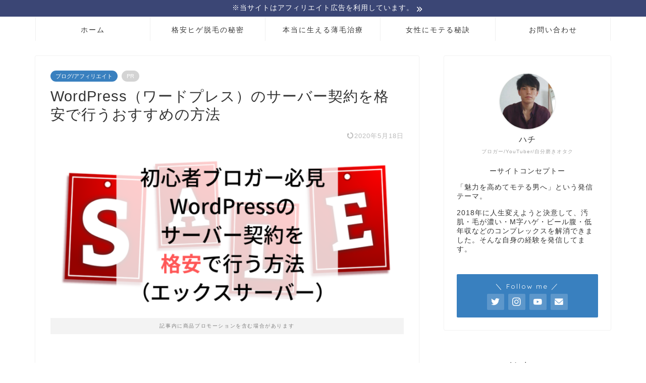

--- FILE ---
content_type: text/html; charset=UTF-8
request_url: https://mjekshinri.com/serverkakuyasu/
body_size: 18292
content:
<!DOCTYPE html><html lang="ja"><head prefix="og: http://ogp.me/ns# fb: http://ogp.me/ns/fb# article: http://ogp.me/ns/article#"><meta charset="utf-8"><meta http-equiv="X-UA-Compatible" content="IE=edge"><meta name="viewport" content="width=device-width, initial-scale=1"><meta property="og:type" content="blog"><meta property="og:title" content="WordPress（ワードプレス）のサーバー契約を格安で行うおすすめの方法｜男磨き塾"><meta property="og:url" content="https://mjekshinri.com/serverkakuyasu/"><meta property="og:description" content="WordPress（ワードプレス）のサーバー契約費用を格安に抑える方法をご紹介します。学生、専業主婦など、金銭的余裕があまりない方も多いと思うので、是非参考にしてみて下さい。また、参考知識として、WordPressの有料テーマを無料で手に入れる方法もご紹介しています。"><meta property="og:image" content="https://mjekshinri.com/wp-content/uploads/2019/08/初心者ブロガー必見！-WordPressのサーバー契約を-格安で行う方法.png"><meta property="og:site_name" content="男磨き塾"><meta property="fb:admins" content=""><meta name="twitter:card" content="summary"><meta name="twitter:site" content="@eito2778"><meta name="description" itemprop="description" content="WordPress（ワードプレス）のサーバー契約費用を格安に抑える方法をご紹介します。学生、専業主婦など、金銭的余裕があまりない方も多いと思うので、是非参考にしてみて下さい。また、参考知識として、WordPressの有料テーマを無料で手に入れる方法もご紹介しています。" ><link rel="canonical" href="https://mjekshinri.com/serverkakuyasu/"><link media="all" href="https://mjekshinri.com/wp-content/cache/autoptimize/css/autoptimize_8e850a4e1d93853e4b22d924d97c088e.css" rel="stylesheet"><title>WordPress（ワードプレス）のサーバー契約を格安で行うおすすめの方法｜男磨き塾</title><meta name='robots' content='max-image-preview:large' /><link rel='dns-prefetch' href='//ajax.googleapis.com' /><link rel='dns-prefetch' href='//cdnjs.cloudflare.com' /><link rel="alternate" type="application/rss+xml" title="男磨き塾 &raquo; フィード" href="https://mjekshinri.com/feed/" /><link rel="alternate" type="application/rss+xml" title="男磨き塾 &raquo; コメントフィード" href="https://mjekshinri.com/comments/feed/" /><link rel="alternate" title="oEmbed (JSON)" type="application/json+oembed" href="https://mjekshinri.com/wp-json/oembed/1.0/embed?url=https%3A%2F%2Fmjekshinri.com%2Fserverkakuyasu%2F" /><link rel="alternate" title="oEmbed (XML)" type="text/xml+oembed" href="https://mjekshinri.com/wp-json/oembed/1.0/embed?url=https%3A%2F%2Fmjekshinri.com%2Fserverkakuyasu%2F&#038;format=xml" /><link rel='stylesheet' id='swiper-style-css' href='https://cdnjs.cloudflare.com/ajax/libs/Swiper/4.0.7/css/swiper.min.css?ver=6.9' type='text/css' media='all' /><link rel="https://api.w.org/" href="https://mjekshinri.com/wp-json/" /><link rel="alternate" title="JSON" type="application/json" href="https://mjekshinri.com/wp-json/wp/v2/posts/2228" /><link rel='shortlink' href='https://mjekshinri.com/?p=2228' /> <noscript><style>.lazyload[data-src]{display:none !important;}</style></noscript><link rel="icon" href="https://mjekshinri.com/wp-content/uploads/2020/04/cropped-IMG_20200220_215504-32x32.jpg" sizes="32x32" /><link rel="icon" href="https://mjekshinri.com/wp-content/uploads/2020/04/cropped-IMG_20200220_215504-192x192.jpg" sizes="192x192" /><link rel="apple-touch-icon" href="https://mjekshinri.com/wp-content/uploads/2020/04/cropped-IMG_20200220_215504-180x180.jpg" /><meta name="msapplication-TileImage" content="https://mjekshinri.com/wp-content/uploads/2020/04/cropped-IMG_20200220_215504-270x270.jpg" />  <script>(function(w,d,s,l,i){w[l]=w[l]||[];w[l].push({'gtm.start':
new Date().getTime(),event:'gtm.js'});var f=d.getElementsByTagName(s)[0],
j=d.createElement(s),dl=l!='dataLayer'?'&l='+l:'';j.async=true;j.src=
'https://www.googletagmanager.com/gtm.js?id='+i+dl;f.parentNode.insertBefore(j,f);
})(window,document,'script','dataLayer','GTM-5PGQ6T2');</script>    <script>!function(f,b,e,v,n,t,s)
{if(f.fbq)return;n=f.fbq=function(){n.callMethod?
n.callMethod.apply(n,arguments):n.queue.push(arguments)};
if(!f._fbq)f._fbq=n;n.push=n;n.loaded=!0;n.version='2.0';
n.queue=[];t=b.createElement(e);t.async=!0;
t.src=v;s=b.getElementsByTagName(e)[0];
s.parentNode.insertBefore(t,s)}(window, document,'script',
'https://connect.facebook.net/en_US/fbevents.js');
fbq('init', '1321508145321614');
fbq('track', 'PageView');</script> <noscript><img height="1" width="1" style="display:none"
src="https://www.facebook.com/tr?id=1321508145321614&ev=PageView&noscript=1"
/></noscript>  <script async src="//pagead2.googlesyndication.com/pagead/js/adsbygoogle.js"></script> <script>(adsbygoogle = window.adsbygoogle || []).push({
    google_ad_client: "ca-pub-5442751529556934",
    enable_page_level_ads: true
  });</script> <meta name="google-site-verification" content="uTiTzqJV0OrYrcK-rckaTtu8hHGRli6n5vrPDuDNC1g" /><meta name="p:domain_verify" content="c8972643508141f4f02c25fb98054605"/><meta name="facebook-domain-verification" content="8wxxkrsj7t9u9x2ekw4f6jis6d37xg" />  <script>(function(g,d,o){
  g._ltq=g._ltq||[];g._lt=g._lt||function(){g._ltq.push(arguments)};
  var h=location.protocol==='https:'?'https://d.line-scdn.net':'http://d.line-cdn.net';
  var s=d.createElement('script');s.async=1;
  s.src=o||h+'/n/line_tag/public/release/v1/lt.js';
  var t=d.getElementsByTagName('script')[0];t.parentNode.insertBefore(s,t);
    })(window, document);
_lt('init', {
  customerType: 'account',
  tagId: 'b35358bc-e884-4d7f-b0d4-fad2a7012abf'
});
_lt('send', 'pv', ['b35358bc-e884-4d7f-b0d4-fad2a7012abf']);</script> <noscript> <img height="1" width="1" style="display:none"
 src="https://tr.line.me/tag.gif?c_t=lap&t_id=b35358bc-e884-4d7f-b0d4-fad2a7012abf&e=pv&noscript=1" /> </noscript></head><body data-rsssl=1 class="wp-singular post-template-default single single-post postid-2228 single-format-standard wp-theme-jin wp-child-theme-jin-child" id="nofont-style"><div id="wrapper"><div id="scroll-content" class="animate-off"><div class="cps-info-bar animate-off"> <a href="https://mjekshinri.com/"><span>※当サイトはアフィリエイト広告を利用しています。</span></a></div><div id="header-box" class="tn_off header-box animate-off"><div id="header" class="header-type2 header animate-off"><div id="site-info" class="ef"> <span class="tn-logo-size"><a href='https://mjekshinri.com/' title='男磨き塾' rel='home'><img src="[data-uri]" alt='男磨き塾（魅力を高めてモテる男へ）' data-src="https://mjekshinri.com/wp-content/uploads/2020/05/Man-Life-Blog-1.png" decoding="async" class="lazyload" data-eio-rwidth="1200" data-eio-rheight="250"><noscript><img src='https://mjekshinri.com/wp-content/uploads/2020/05/Man-Life-Blog-1.png' alt='男磨き塾（魅力を高めてモテる男へ）' data-eio="l"></noscript></a></span></div><div id="headmenu"> <span class="headsns tn_sns_on"> <span class="twitter"><a href="https://twitter.com/eito2778"><i class="jic-type jin-ifont-twitter" aria-hidden="true"></i></a></span> <span class="instagram"> <a href="https://www.instagram.com/hachi_man_life/"><i class="jic-type jin-ifont-instagram" aria-hidden="true"></i></a> </span> <span class="youtube"> <a href="https://aboutme.style/hachi.contents"><i class="jic-type jin-ifont-youtube" aria-hidden="true"></i></a> </span> <span class="jin-contact"> <a href="https://mjekshinri.com/otoiawase/"><i class="jic-type jin-ifont-mail" aria-hidden="true"></i></a> </span> </span> <span class="headsearch tn_search_on"><form class="search-box" role="search" method="get" id="searchform" action="https://mjekshinri.com/"> <input type="search" placeholder="" class="text search-text" value="" name="s" id="s"> <input type="submit" id="searchsubmit" value="&#xe931;"></form> </span></div></div></div><div id="nav-container" class="header-style3-animate animate-off"><div id="drawernav2" class="ef"><nav class="fixed-content"><ul class="menu-box"><li class="menu-item menu-item-type-custom menu-item-object-custom menu-item-home menu-item-8"><a href="https://mjekshinri.com">ホーム</a></li><li class="menu-item menu-item-type-custom menu-item-object-custom menu-item-4164"><a href="https://hachi.mjekshinri.com/p/qqnKY4H5Slmf">格安ヒゲ脱毛の秘密</a></li><li class="menu-item menu-item-type-custom menu-item-object-custom menu-item-6013"><a href="https://hachi.mjekshinri.com/p/cOKh27k46zuF">本当に生える薄毛治療</a></li><li class="menu-item menu-item-type-custom menu-item-object-custom menu-item-11395"><a href="https://hachi.mjekshinri.com/p/dE5VD0ce31uD">女性にモテる秘訣</a></li><li class="menu-item menu-item-type-custom menu-item-object-custom menu-item-13"><a href="https://mjekshinri.com/otoiawase/">お問い合わせ</a></li></ul></nav></div></div><div class="clearfix"></div><div id="contents"><main id="main-contents" class="main-contents article_style1 animate-off" itemprop="mainContentOfPage"><section class="cps-post-box hentry"><article class="cps-post"><header class="cps-post-header"> <span class="cps-post-cat category-blog-hukugyo" itemprop="keywords"><a href="https://mjekshinri.com/category/hukugyo/blog-hukugyo/" style="background-color:!important;">ブログ/アフィリエイト</a></span> <span class="cps-post-cat a--labeling-small-act d--labeling-act-solid"><span>PR</span></span><h1 class="cps-post-title entry-title" itemprop="headline">WordPress（ワードプレス）のサーバー契約を格安で行うおすすめの方法</h1><div class="cps-post-meta vcard"> <span class="writer fn" itemprop="author" itemscope itemtype="https://schema.org/Person"><span itemprop="name">eito</span></span> <span class="cps-post-date-box"> <span class="cps-post-date"><time class="entry-date date published updated" datetime="2020-05-18T20:54:18+09:00"><i class="jic jin-ifont-reload" aria-hidden="true"></i>&nbsp;2020年5月18日</time></span> </span></div></header><div class="cps-post-thumb jin-thumb-original" itemscope itemtype="https://schema.org/ImageObject"> <img src="[data-uri]" class="attachment-large_size size-large_size wp-post-image lazyload" alt="初心者ブロガー必見！ WordPressのサーバー契約を 格安で行う方法" width ="960" height ="470" decoding="async" fetchpriority="high"   data-src="https://mjekshinri.com/wp-content/uploads/2019/08/初心者ブロガー必見！-WordPressのサーバー契約を-格安で行う方法.png" data-srcset="https://mjekshinri.com/wp-content/uploads/2019/08/初心者ブロガー必見！-WordPressのサーバー契約を-格安で行う方法.png 960w, https://mjekshinri.com/wp-content/uploads/2019/08/初心者ブロガー必見！-WordPressのサーバー契約を-格安で行う方法-300x147.png 300w, https://mjekshinri.com/wp-content/uploads/2019/08/初心者ブロガー必見！-WordPressのサーバー契約を-格安で行う方法-768x376.png 768w, https://mjekshinri.com/wp-content/uploads/2019/08/初心者ブロガー必見！-WordPressのサーバー契約を-格安で行う方法.png 856w" data-sizes="auto" data-eio-rwidth="960" data-eio-rheight="470" /><noscript><img src="https://mjekshinri.com/wp-content/uploads/2019/08/初心者ブロガー必見！-WordPressのサーバー契約を-格安で行う方法.png" class="attachment-large_size size-large_size wp-post-image" alt="初心者ブロガー必見！ WordPressのサーバー契約を 格安で行う方法" width ="960" height ="470" decoding="async" fetchpriority="high" srcset="https://mjekshinri.com/wp-content/uploads/2019/08/初心者ブロガー必見！-WordPressのサーバー契約を-格安で行う方法.png 960w, https://mjekshinri.com/wp-content/uploads/2019/08/初心者ブロガー必見！-WordPressのサーバー契約を-格安で行う方法-300x147.png 300w, https://mjekshinri.com/wp-content/uploads/2019/08/初心者ブロガー必見！-WordPressのサーバー契約を-格安で行う方法-768x376.png 768w, https://mjekshinri.com/wp-content/uploads/2019/08/初心者ブロガー必見！-WordPressのサーバー契約を-格安で行う方法.png 856w" sizes="(max-width: 960px) 100vw, 960px" data-eio="l" /></noscript></div><div class="c--labeling-act d--labeling-act-solid"><span class="a--labeling-act">記事内に商品プロモーションを含む場合があります</span></div><div class="cps-post-main-box"><div class="cps-post-main    h2-style01 h3-style06 h4-style01 entry-content l-size l-size-sp" itemprop="articleBody"><div class="clearfix"></div><p style="text-align: center;">カタカタカタ・・・</p><div class="balloon-box balloon-right balloon-green balloon-bg-green clearfix"><div class="balloon-icon "><img decoding="async" src="[data-uri]" alt="ブログ初心者" width="80" height="80" data-src="https://mjekshinri.com/wp-content/uploads/2019/08/illustrain01-shinsyakaijin03.png" class="lazyload" data-eio-rwidth="600" data-eio-rheight="600"><noscript><img decoding="async" src="https://mjekshinri.com/wp-content/uploads/2019/08/illustrain01-shinsyakaijin03.png" alt="ブログ初心者" width="80" height="80" data-eio="l"></noscript></div><div class="icon-name">ブログ初心者</div><div class="balloon-serif"><div class="balloon-content">う～ん&#8230;やっぱ稼ぐならWordPressやるしかないのかなー&#8230;</div></div></div><p>&nbsp;</p><p style="text-align: center;">10分後・・・</p><p>&nbsp;</p><div class="balloon-box balloon-right balloon-green balloon-bg-green clearfix"><div class="balloon-icon "><img decoding="async" src="[data-uri]" alt="ブログ初心者" width="80" height="80" data-src="https://mjekshinri.com/wp-content/uploads/2019/08/illustrain01-shinsyakaijin03.png" class="lazyload" data-eio-rwidth="600" data-eio-rheight="600"><noscript><img decoding="async" src="https://mjekshinri.com/wp-content/uploads/2019/08/illustrain01-shinsyakaijin03.png" alt="ブログ初心者" width="80" height="80" data-eio="l"></noscript></div><div class="icon-name">ブログ初心者</div><div class="balloon-serif"><div class="balloon-content">よし！WordPressやってみるか～！</div></div></div><p>&nbsp;</p><p style="text-align: center;">更に10分後・・・</p><p>&nbsp;</p><div class="balloon-box balloon-right balloon-green balloon-bg-green clearfix"><div class="balloon-icon "><img decoding="async" src="[data-uri]" alt="ブログ初心者" width="80" height="80" data-src="https://mjekshinri.com/wp-content/uploads/2019/08/illustrain01-shinsyakaijin03.png" class="lazyload" data-eio-rwidth="600" data-eio-rheight="600"><noscript><img decoding="async" src="https://mjekshinri.com/wp-content/uploads/2019/08/illustrain01-shinsyakaijin03.png" alt="ブログ初心者" width="80" height="80" data-eio="l"></noscript></div><div class="icon-name">ブログ初心者</div><div class="balloon-serif"><div class="balloon-content">げっ、サーバーって地味に金かかるなー&#8230;</div></div></div><p>&nbsp;</p><p>最近はどんどんと情報発信する人が増え、それに比例してWordPres（ワードプレス）人口も増えています！</p><p>が、やはりまだまだ敷居は高いですよね。</p><blockquote class="twitter-tweet"><p dir="ltr" lang="ja">私もブログを始めるとき、はてなブログとワードプレスでかなり迷った&#x1f64d;</p><p>結局はてなブログで始めたけど、</p><p>やり直せるなら、ワードプレスで始める</p><p>特にTwitterとかで他の人のブログを覗きに行ってる人は、ワードプレスに移行したくなると思う</p><p>デザイン性の高いブログってだけでやる気に繋がるよね&#x1f923;</p><p>— ほのきち@あなたのブログを応援する3才娘のお母さん (@honokichi0909) <a href="https://twitter.com/honokichi0909/status/1111962866666471425?ref_src=twsrc%5Etfw">March 30, 2019</a></p></blockquote><p><script async src="https://platform.twitter.com/widgets.js" charset="utf-8"></script></p><blockquote class="twitter-tweet"><p dir="ltr" lang="ja">たしかにワードプレス立ち上げる時点で100人中90人くらいが脱落してると思う。笑</p><p>難しそうやなーって感じることほどチャンスが転がってる。難しそうなことってみんなやらへんからな。</p><p>だからちょっとハードル高いことやるだけでそこらへんのライバルはぶっちぎって自分が成長できる。 <a href="https://t.co/jOOVdUnToU">https://t.co/jOOVdUnToU</a></p><p>— はっしー (@hassy01210) <a href="https://twitter.com/hassy01210/status/1140995034277302272?ref_src=twsrc%5Etfw">June 18, 2019</a></p></blockquote><p><script async src="https://platform.twitter.com/widgets.js" charset="utf-8"></script></p><p>&nbsp;</p><p>WordPress（ワードプレス）に抵抗を感じる理由は主に２つだと思います。</p><ol><li>専門知識が必要</li><li>お金がかかる</li></ol><p>&nbsp;</p><p>そこで当記事では、この「お金がかかる」て脱落する人を減らすために、<span class="marker"><strong>サーバー代金を格安で契約する方法</strong></span>をご紹介します。</p><p>&nbsp;</p><p>ブロガーには学生や専業主婦の方も多いので、<strong>金銭的余裕がなくてWordPress（ワードプレス）へ踏み切れない</strong>方も結構いますからね。</p><p>是非とも参考にしてください～！</p><p>&nbsp;</p><p>ちなみに、今回のやり方ではA8.netを利用するので、まだ未登録の場合は無料なので登録しておいてください</p><p>→<a href="https://px.a8.net/svt/ejp?a8mat=35LLMR+CWZL0A+0K+ZSD6A" target="_blank" rel="nofollow noopener noreferrer">A8.net公式ページ</a></p><p>&nbsp;</p><p style="text-align: center;">＼登録審査なしで無料登録／<span class="color-button02-big"><a href="https://px.a8.net/svt/ejp?a8mat=35LLMR+CWZL0A+0K+ZSD6A">&gt;&gt;A8.net無料登録</a></span></p><div id="toc_container" class="toc_white no_bullets"><p class="toc_title">タップできる【目次】</p><ul class="toc_list"><li><a href="#WordPress">WordPressにおすすめのサーバー</a></li><li><a href="#i">サーバー代金を格安にする方法</a></li><li><a href="#A8net">A8.netでセルフバック</a></li></ul></div><h2><span id="WordPress">WordPressにおすすめのサーバー</span></h2> <a href="https://mjekshinri.com/wp-content/uploads/2019/08/サーバー.jpg"><img decoding="async" class="aligncenter wp-image-2250 size-full lazyload" src="[data-uri]" alt="サーバー" width="719" height="444" data-src="https://mjekshinri.com/wp-content/uploads/2019/08/-e1578569942142.jpg" data-eio-rwidth="719" data-eio-rheight="444" /><noscript><img decoding="async" class="aligncenter wp-image-2250 size-full" src="https://mjekshinri.com/wp-content/uploads/2019/08/-e1578569942142.jpg" alt="サーバー" width="719" height="444" data-eio="l" /></noscript></a><p>サーバーはwebページを表示するのに必要なデータの保管場所。</p><p>なので、WordPress（ワードプレス）を運営するには必ずサーバー契約をする必要があります</p><p>&nbsp;</p><div class="balloon-box balloon-left balloon-green balloon-bg-green clearfix"><div class="balloon-icon "><img decoding="async" src="[data-uri]" alt="ブログ初心者" width="80" height="80" data-src="https://mjekshinri.com/wp-content/uploads/2019/08/boy_question.png" class="lazyload" data-eio-rwidth="509" data-eio-rheight="586"><noscript><img decoding="async" src="https://mjekshinri.com/wp-content/uploads/2019/08/boy_question.png" alt="ブログ初心者" width="80" height="80" data-eio="l"></noscript></div><div class="icon-name">ブログ初心者</div><div class="balloon-serif"><div class="balloon-content">どのサーバーにすればいいんだろ？？</div></div></div><p>&nbsp;</p><p>多くのサーバー会社があるので悩むと思いますが、エックスサーバーが一番おすすめです</p><p>→<a href="https://px.a8.net/svt/ejp?a8mat=25RFYW+3258GQ+CO4+609HU" target="_blank" rel="nofollow noopener noreferrer">エックスサーバー公式ページ</a>（×10プランがおすすめ）</p><p>&nbsp;</p><p>エックスサーバーをおすすめする理由を挙げていくと・・</p><ol><li>コスパが一番いい</li><li>アクセスが集中しても大丈夫（月間100万PVほど）</li><li>問い合わせへの返事が迅速</li><li>ユーザーが多いのでググれば情報が沢山</li><li>有名ブロガーはほぼエックスサーバー推し</li></ol><p>&nbsp;</p><div class="balloon-box balloon-left balloon-gray balloon-bg-none clearfix"><div class="balloon-icon "><img decoding="async" src="[data-uri]" alt="ハチ" width="80" height="80" data-src="https://mjekshinri.com/wp-content/uploads/2021/08/channels4_profile-e1627777239267.jpg" class="lazyload" data-eio-rwidth="500" data-eio-rheight="500"><noscript><img decoding="async" src="https://mjekshinri.com/wp-content/uploads/2021/08/channels4_profile-e1627777239267.jpg" alt="ハチ" width="80" height="80" data-eio="l"></noscript></div><div class="icon-name">ハチ</div><div class="balloon-serif"><div class="balloon-content">エックスサーバーを選んでおけば間違いありません！</div></div></div><p>&nbsp;</p><p>そして今回は、このエックスサーバーにかかる費用を格安に抑える方法をご紹介します。</p><h2><span id="i">サーバー代金を格安にする方法</span></h2><p><a href="https://mjekshinri.com/wp-content/uploads/2019/08/格安.png"><img decoding="async" class="aligncenter wp-image-2251 size-full lazyload" src="[data-uri]" alt="格安、セール" width="760" height="374" data-src="https://mjekshinri.com/wp-content/uploads/2019/08/-e1578570005574.png" data-eio-rwidth="760" data-eio-rheight="374" /><noscript><img decoding="async" class="aligncenter wp-image-2251 size-full" src="https://mjekshinri.com/wp-content/uploads/2019/08/-e1578570005574.png" alt="格安、セール" width="760" height="374" data-eio="l" /></noscript></a>まず方法についてですが、エックスサーバーをセルフバックします。</p><div class="concept-box5"><p>※「セルフバックってなに？」って場合はこちらを参考にしてください</p><p>→<a href="https://mjekshinri.com/selfbackasp/" target="_blank" rel="noopener noreferrer">セルフバックにおすすめのASPランキング【資金確保・小遣い稼ぎ】</a></p></div><p>&nbsp;</p><p>そして、エックスサーバーをセルフバックできるASPが現状ではA8.netのみ。</p><p>記事冒頭で紹介しましたが、改めて登録しておきましょう</p><p>→<a href="https://px.a8.net/svt/ejp?a8mat=35LLMR+CWZL0A+0K+ZSD6A" target="_blank" rel="nofollow noopener noreferrer">A8.net公式ページ</a><img decoding="async" src="[data-uri]" alt="" width="1" height="1" border="0" data-src="https://www19.a8.net/0.gif?a8mat=35LLMR+CWZL0A+0K+ZSD6A" class="lazyload" data-eio-rwidth="1" data-eio-rheight="1" /><noscript><img decoding="async" src="https://www19.a8.net/0.gif?a8mat=35LLMR+CWZL0A+0K+ZSD6A" alt="" width="1" height="1" border="0" data-eio="l" /></noscript></p><p>&nbsp;</p><p>ちなみに、<span class="marker"><strong>セルフバックをすると2,858円安くなります</strong></span>（2019/8/16現在）</p> <a href="https://mjekshinri.com/wp-content/uploads/2019/08/エックスサーバーのセルフバック.png"><img decoding="async" class="aligncenter size-full wp-image-2238 lazyload" src="[data-uri]" alt="エックスサーバーのセルフバック" width="608" height="224" data-src="https://mjekshinri.com/wp-content/uploads/2019/08/エックスサーバーのセルフバック.png" data-eio-rwidth="608" data-eio-rheight="224" /><noscript><img decoding="async" class="aligncenter size-full wp-image-2238" src="https://mjekshinri.com/wp-content/uploads/2019/08/エックスサーバーのセルフバック.png" alt="エックスサーバーのセルフバック" width="608" height="224" data-eio="l" /></noscript></a><p>&nbsp;</p><p>この2,858円でどれくらいエックスサーバーの費用を抑えられるかというと、<span class="marker"><strong>初期費用をほぼペイすることが出来ます！</strong></span></p> <a href="https://mjekshinri.com/wp-content/uploads/2019/08/エックスサーバーの費用.png"><img decoding="async" class="aligncenter size-full wp-image-2239 lazyload" src="[data-uri]" alt="エックスサーバーの費用" width="979" height="433"   data-src="https://mjekshinri.com/wp-content/uploads/2019/08/エックスサーバーの費用.png" data-srcset="https://mjekshinri.com/wp-content/uploads/2019/08/エックスサーバーの費用.png 979w, https://mjekshinri.com/wp-content/uploads/2019/08/エックスサーバーの費用-300x133.png 300w, https://mjekshinri.com/wp-content/uploads/2019/08/エックスサーバーの費用-768x340.png 768w, https://mjekshinri.com/wp-content/uploads/2019/08/エックスサーバーの費用.png 856w" data-sizes="auto" data-eio-rwidth="979" data-eio-rheight="433" /><noscript><img decoding="async" class="aligncenter size-full wp-image-2239" src="https://mjekshinri.com/wp-content/uploads/2019/08/エックスサーバーの費用.png" alt="エックスサーバーの費用" width="979" height="433" srcset="https://mjekshinri.com/wp-content/uploads/2019/08/エックスサーバーの費用.png 979w, https://mjekshinri.com/wp-content/uploads/2019/08/エックスサーバーの費用-300x133.png 300w, https://mjekshinri.com/wp-content/uploads/2019/08/エックスサーバーの費用-768x340.png 768w, https://mjekshinri.com/wp-content/uploads/2019/08/エックスサーバーの費用.png 856w" sizes="(max-width: 979px) 100vw, 979px" data-eio="l" /></noscript></a><p>&nbsp;</p><p>エックスサーバーは「サーバー契約で独自ドメインプレゼント」というキャンペーンをやっている時があるので、もしその時期にかみ合えばドメイン購入費も無料。</p><p>有料テーマを購入しなければ、<span class="marker"><strong>実質「900~1,200円」でWordpress（ワードプレス）の運営ができます！</strong></span></p><p>&nbsp;</p><p>ちなみに、この費用は「はてなブログpro」とほぼ変わりません。</p> <a href="https://mjekshinri.com/wp-content/uploads/2019/08/はてなブログpro.png"><img decoding="async" class="aligncenter size-full wp-image-2240 lazyload" src="[data-uri]" alt="はてなブログpro" width="1056" height="472"   data-src="https://mjekshinri.com/wp-content/uploads/2019/08/はてなブログpro.png" data-srcset="https://mjekshinri.com/wp-content/uploads/2019/08/はてなブログpro.png 1056w, https://mjekshinri.com/wp-content/uploads/2019/08/はてなブログpro-300x134.png 300w, https://mjekshinri.com/wp-content/uploads/2019/08/はてなブログpro-768x343.png 768w, https://mjekshinri.com/wp-content/uploads/2019/08/はてなブログpro-1024x458.png 1024w, https://mjekshinri.com/wp-content/uploads/2019/08/はてなブログpro.png 856w" data-sizes="auto" data-eio-rwidth="1056" data-eio-rheight="472" /><noscript><img decoding="async" class="aligncenter size-full wp-image-2240" src="https://mjekshinri.com/wp-content/uploads/2019/08/はてなブログpro.png" alt="はてなブログpro" width="1056" height="472" srcset="https://mjekshinri.com/wp-content/uploads/2019/08/はてなブログpro.png 1056w, https://mjekshinri.com/wp-content/uploads/2019/08/はてなブログpro-300x134.png 300w, https://mjekshinri.com/wp-content/uploads/2019/08/はてなブログpro-768x343.png 768w, https://mjekshinri.com/wp-content/uploads/2019/08/はてなブログpro-1024x458.png 1024w, https://mjekshinri.com/wp-content/uploads/2019/08/はてなブログpro.png 856w" sizes="(max-width: 1056px) 100vw, 1056px" data-eio="l" /></noscript></a><h2><span id="A8net">A8.netでセルフバック</span></h2><p>では、実際にここからはセルフバックの流れを解説します！</p><p>まずはA8netに登録をします、</p><p>&#x27a1;<a href="https://px.a8.net/svt/ejp?a8mat=35LLMR+CWZL0A+0K+ZSD6A" target="_blank" rel="nofollow noopener noreferrer">A8.net公式ページ</a></p><p>&nbsp;</p><p>登録をしたらA8.netのトップページ右上にある「セルフバック」をクリックします。</p> <a href="https://mjekshinri.com/wp-content/uploads/2019/08/A8netセルフバック.png"><img decoding="async" class="aligncenter size-full wp-image-2241 lazyload" src="[data-uri]" alt="A8netセルフバック" width="991" height="217"   data-src="https://mjekshinri.com/wp-content/uploads/2019/08/A8netセルフバック.png" data-srcset="https://mjekshinri.com/wp-content/uploads/2019/08/A8netセルフバック.png 991w, https://mjekshinri.com/wp-content/uploads/2019/08/A8netセルフバック-300x66.png 300w, https://mjekshinri.com/wp-content/uploads/2019/08/A8netセルフバック-768x168.png 768w, https://mjekshinri.com/wp-content/uploads/2019/08/A8netセルフバック.png 856w" data-sizes="auto" data-eio-rwidth="991" data-eio-rheight="217" /><noscript><img decoding="async" class="aligncenter size-full wp-image-2241" src="https://mjekshinri.com/wp-content/uploads/2019/08/A8netセルフバック.png" alt="A8netセルフバック" width="991" height="217" srcset="https://mjekshinri.com/wp-content/uploads/2019/08/A8netセルフバック.png 991w, https://mjekshinri.com/wp-content/uploads/2019/08/A8netセルフバック-300x66.png 300w, https://mjekshinri.com/wp-content/uploads/2019/08/A8netセルフバック-768x168.png 768w, https://mjekshinri.com/wp-content/uploads/2019/08/A8netセルフバック.png 856w" sizes="(max-width: 991px) 100vw, 991px" data-eio="l" /></noscript></a><p>&nbsp;</p><p>そうすると検索窓がでてくるので、ここに「エックスサーバー」と打ち込んで案件検索を行い、セルフバックを行っていきます！</p> <a href="https://mjekshinri.com/wp-content/uploads/2019/08/A8netセルフバック２.png"><img decoding="async" class="aligncenter size-full wp-image-2242 lazyload" src="[data-uri]" alt="A8netセルフバック２" width="1022" height="276"   data-src="https://mjekshinri.com/wp-content/uploads/2019/08/A8netセルフバック２.png" data-srcset="https://mjekshinri.com/wp-content/uploads/2019/08/A8netセルフバック２.png 1022w, https://mjekshinri.com/wp-content/uploads/2019/08/A8netセルフバック２-300x81.png 300w, https://mjekshinri.com/wp-content/uploads/2019/08/A8netセルフバック２-768x207.png 768w, https://mjekshinri.com/wp-content/uploads/2019/08/A8netセルフバック２.png 856w" data-sizes="auto" data-eio-rwidth="1022" data-eio-rheight="276" /><noscript><img decoding="async" class="aligncenter size-full wp-image-2242" src="https://mjekshinri.com/wp-content/uploads/2019/08/A8netセルフバック２.png" alt="A8netセルフバック２" width="1022" height="276" srcset="https://mjekshinri.com/wp-content/uploads/2019/08/A8netセルフバック２.png 1022w, https://mjekshinri.com/wp-content/uploads/2019/08/A8netセルフバック２-300x81.png 300w, https://mjekshinri.com/wp-content/uploads/2019/08/A8netセルフバック２-768x207.png 768w, https://mjekshinri.com/wp-content/uploads/2019/08/A8netセルフバック２.png 856w" sizes="(max-width: 1022px) 100vw, 1022px" data-eio="l" /></noscript></a><p>&nbsp;</p> <a href="https://mjekshinri.com/wp-content/uploads/2019/08/A8netセルフバック3.png"><img decoding="async" class="aligncenter size-full wp-image-2243 lazyload" src="[data-uri]" alt="A8netセルフバック3" width="807" height="492" data-src="https://mjekshinri.com/wp-content/uploads/2019/08/A8netセルフバック3.png" data-eio-rwidth="807" data-eio-rheight="492" /><noscript><img decoding="async" class="aligncenter size-full wp-image-2243" src="https://mjekshinri.com/wp-content/uploads/2019/08/A8netセルフバック3.png" alt="A8netセルフバック3" width="807" height="492" data-eio="l" /></noscript></a><p>&nbsp;</p> <a href="https://mjekshinri.com/wp-content/uploads/2019/08/A8netセルフバック4.png"><img decoding="async" class="aligncenter size-full wp-image-2244 lazyload" src="[data-uri]" alt="A8netセルフバック4" width="624" height="572" data-src="https://mjekshinri.com/wp-content/uploads/2019/08/A8netセルフバック4.png" data-eio-rwidth="624" data-eio-rheight="572" /><noscript><img decoding="async" class="aligncenter size-full wp-image-2244" src="https://mjekshinri.com/wp-content/uploads/2019/08/A8netセルフバック4.png" alt="A8netセルフバック4" width="624" height="572" data-eio="l" /></noscript></a><p>&nbsp;</p><p>「セルフバックを行う」をクリックすると、エックスサーバーの公式ページに飛ぶので、そこでサーバー契約に進んでいきます！</p><p>エックスサーバーの「セルフバック成果条件」には「試用期間の支払い」とあるので、使用期間に申し込みをクリックしましょう。</p><p>&nbsp;</p> <a href="https://mjekshinri.com/wp-content/uploads/2019/08/エックスサーバー注意点.png"><img decoding="async" class="aligncenter size-full wp-image-2245 lazyload" src="[data-uri]" alt="エックスサーバー注意点" width="623" height="461" data-src="https://mjekshinri.com/wp-content/uploads/2019/08/エックスサーバー注意点.png" data-eio-rwidth="623" data-eio-rheight="461" /><noscript><img decoding="async" class="aligncenter size-full wp-image-2245" src="https://mjekshinri.com/wp-content/uploads/2019/08/エックスサーバー注意点.png" alt="エックスサーバー注意点" width="623" height="461" data-eio="l" /></noscript></a><p>&nbsp;</p> <a href="https://mjekshinri.com/wp-content/uploads/2019/08/エックスサーバー試用期間.png"><img decoding="async" class="aligncenter size-full wp-image-2246 lazyload" src="[data-uri]" alt="エックスサーバー試用期間" width="1014" height="361"   data-src="https://mjekshinri.com/wp-content/uploads/2019/08/エックスサーバー試用期間.png" data-srcset="https://mjekshinri.com/wp-content/uploads/2019/08/エックスサーバー試用期間.png 1014w, https://mjekshinri.com/wp-content/uploads/2019/08/エックスサーバー試用期間-300x107.png 300w, https://mjekshinri.com/wp-content/uploads/2019/08/エックスサーバー試用期間-768x273.png 768w, https://mjekshinri.com/wp-content/uploads/2019/08/エックスサーバー試用期間.png 856w" data-sizes="auto" data-eio-rwidth="1014" data-eio-rheight="361" /><noscript><img decoding="async" class="aligncenter size-full wp-image-2246" src="https://mjekshinri.com/wp-content/uploads/2019/08/エックスサーバー試用期間.png" alt="エックスサーバー試用期間" width="1014" height="361" srcset="https://mjekshinri.com/wp-content/uploads/2019/08/エックスサーバー試用期間.png 1014w, https://mjekshinri.com/wp-content/uploads/2019/08/エックスサーバー試用期間-300x107.png 300w, https://mjekshinri.com/wp-content/uploads/2019/08/エックスサーバー試用期間-768x273.png 768w, https://mjekshinri.com/wp-content/uploads/2019/08/エックスサーバー試用期間.png 856w" sizes="(max-width: 1014px) 100vw, 1014px" data-eio="l" /></noscript></a><p>&nbsp;</p><p>ここからはエックスサーバーの手順に従って、登録作業＆支払いを進めていきます。</p><p>&nbsp;</p><div class="balloon-box balloon-left balloon-green balloon-bg-green clearfix"><div class="balloon-icon "><img decoding="async" src="[data-uri]" alt="ブログ中級者" width="80" height="80" data-src="https://mjekshinri.com/wp-content/uploads/2019/07/gakusei-2.png" class="lazyload" data-eio-rwidth="761" data-eio-rheight="762"><noscript><img decoding="async" src="https://mjekshinri.com/wp-content/uploads/2019/07/gakusei-2.png" alt="ブログ中級者" width="80" height="80" data-eio="l"></noscript></div><div class="icon-name">ブログ中級者</div><div class="balloon-serif"><div class="balloon-content">実は昔にエックスサーバーを使ったことがあるんです・・・</div></div></div><p>&nbsp;</p><p>こんなケースでなければ基本的にはセルフバックの承認はされるので大丈夫です！</p><p>もし暫く時間がたっても承認されなければ、A8.netに問合せしてみて下さい。</p><p>&nbsp;</p><p>&nbsp;</p><p>以上、「WordPress（ワードプレス）のサーバー代を格安にするおすすめの方法」でした！</p><p>&nbsp;</p><p>ちなみに、「サーバー代」と「ドメイン代」以外にお金をかけるとしたら、「テンプレート代」くらいです。</p><p><span class="marker"><strong>WordPress（ワードプレス）の有料テーマは、「デザイン」や「SEO対策」が実装されているので是非購入しましょう！</strong></span></p><p>ぶっちゃけ結構変わってきますので。おすすめは「JIN」です</p><p>&#x27a1;<a href="https://jin-theme.com/" target="_blank" rel="noopener noreferrer">JIN公式ページ</a></p><p>&nbsp;</p><p>値段は14,800円と少しお高めなので、<span class="marker"><strong>セルフバックで資金確保</strong></span>してください。</p><p>実質無料で手に入ります！</p><p>※JINのセルフバック案件はありません</p><p>&#x27a1;<a href="https://mjekshinri.com/selfbackasp/" target="_blank" rel="noopener noreferrer">セルフバックにおすすめのASPランキング【資金確保・小遣い稼ぎ】</a></p><p>&nbsp;</p><p>&nbsp;</p><p><span style="font-size: 14px; color: #fff; margin-right: 10px; background-color: #ee7917; border-radius: 2px; padding: 8px 8px 7px;">人気記事</span><a href="https://mjekshinri.com/geshu5/" rel="noopener noreferrer" target="_blank">【重要】ブログ月収５万までの戦略を解説【再現性高めの王道です】</a></p><p><span style="font-size: 14px; color: #fff; margin-right: 10px; background-color: #ee7917; border-radius: 2px; padding: 8px 8px 7px;">人気記事</span><a href="https://mjekshinri.com/keyword/" rel="noopener noreferrer" target="_blank">SEO対策はキーワードの選び方が分かれ道【月1,500PVまでの道のり】</a></p><div class="clearfix"></div><div class="adarea-box"></div><div class="related-ad-unit-area"></div><div class="share sns-design-type01"><div class="sns"><ol><li class="twitter"><a href="https://twitter.com/share?url=https%3A%2F%2Fmjekshinri.com%2Fserverkakuyasu%2F&text=WordPress%EF%BC%88%E3%83%AF%E3%83%BC%E3%83%89%E3%83%97%E3%83%AC%E3%82%B9%EF%BC%89%E3%81%AE%E3%82%B5%E3%83%BC%E3%83%90%E3%83%BC%E5%A5%91%E7%B4%84%E3%82%92%E6%A0%BC%E5%AE%89%E3%81%A7%E8%A1%8C%E3%81%86%E3%81%8A%E3%81%99%E3%81%99%E3%82%81%E3%81%AE%E6%96%B9%E6%B3%95 - 男磨き塾&via=eito2778&related=eito2778"><i class="jic jin-ifont-twitter"></i></a></li><li class="facebook"> <a href="https://www.facebook.com/sharer.php?src=bm&u=https%3A%2F%2Fmjekshinri.com%2Fserverkakuyasu%2F&t=WordPress%EF%BC%88%E3%83%AF%E3%83%BC%E3%83%89%E3%83%97%E3%83%AC%E3%82%B9%EF%BC%89%E3%81%AE%E3%82%B5%E3%83%BC%E3%83%90%E3%83%BC%E5%A5%91%E7%B4%84%E3%82%92%E6%A0%BC%E5%AE%89%E3%81%A7%E8%A1%8C%E3%81%86%E3%81%8A%E3%81%99%E3%81%99%E3%82%81%E3%81%AE%E6%96%B9%E6%B3%95 - 男磨き塾" onclick="javascript:window.open(this.href, '', 'menubar=no,toolbar=no,resizable=yes,scrollbars=yes,height=300,width=600');return false;"><i class="jic jin-ifont-facebook-t" aria-hidden="true"></i></a></li><li class="hatebu"> <a href="https://b.hatena.ne.jp/add?mode=confirm&url=https%3A%2F%2Fmjekshinri.com%2Fserverkakuyasu%2F" onclick="javascript:window.open(this.href, '', 'menubar=no,toolbar=no,resizable=yes,scrollbars=yes,height=400,width=510');return false;" ><i class="font-hatena"></i></a></li><li class="pocket"> <a href="https://getpocket.com/edit?url=https%3A%2F%2Fmjekshinri.com%2Fserverkakuyasu%2F&title=WordPress%EF%BC%88%E3%83%AF%E3%83%BC%E3%83%89%E3%83%97%E3%83%AC%E3%82%B9%EF%BC%89%E3%81%AE%E3%82%B5%E3%83%BC%E3%83%90%E3%83%BC%E5%A5%91%E7%B4%84%E3%82%92%E6%A0%BC%E5%AE%89%E3%81%A7%E8%A1%8C%E3%81%86%E3%81%8A%E3%81%99%E3%81%99%E3%82%81%E3%81%AE%E6%96%B9%E6%B3%95 - 男磨き塾"><i class="jic jin-ifont-pocket" aria-hidden="true"></i></a></li><li class="line"> <a href="https://line.me/R/msg/text/?https%3A%2F%2Fmjekshinri.com%2Fserverkakuyasu%2F"><i class="jic jin-ifont-line" aria-hidden="true"></i></a></li></ol></div></div></div></div></article></section><div id="post-bottom-widget"><div id="block-7" class="widget widget_block"><pre class="wp-block-preformatted"></pre></div></div><div class="toppost-list-box-simple"><section class="related-entry-section toppost-list-box-inner"><div class="related-entry-headline"><div class="related-entry-headline-text ef"><span class="fa-headline"><i class="jic jin-ifont-post" aria-hidden="true"></i>関連記事</span></div></div><div class="post-list-mag3col"><article class="post-list-item" itemscope itemtype="https://schema.org/BlogPosting"> <a class="post-list-link" rel="bookmark" href="https://mjekshinri.com/affifri/" itemprop='mainEntityOfPage'><div class="post-list-inner"><div class="post-list-thumb" itemprop="image" itemscope itemtype="https://schema.org/ImageObject"> <img src="[data-uri]" class="attachment-small_size size-small_size wp-post-image lazyload" alt="アフィリエイトフレンズ" width ="368" height ="207" decoding="async" data-src="https://mjekshinri.com/wp-content/uploads/2019/09/アフィリエイトフレンズの-メリットがヤバすぎる-640x360.png" data-eio-rwidth="640" data-eio-rheight="360" /><noscript><img src="https://mjekshinri.com/wp-content/uploads/2019/09/アフィリエイトフレンズの-メリットがヤバすぎる-640x360.png" class="attachment-small_size size-small_size wp-post-image" alt="アフィリエイトフレンズ" width ="368" height ="207" decoding="async" data-eio="l" /></noscript><meta itemprop="url" content="https://mjekshinri.com/wp-content/uploads/2019/09/アフィリエイトフレンズの-メリットがヤバすぎる-640x360.png"><meta itemprop="width" content="640"><meta itemprop="height" content="360"></div><div class="post-list-meta vcard"> <span class="post-list-cat category-blog-hukugyo" style="background-color:!important;" itemprop="keywords">ブログ/アフィリエイト</span><h2 class="post-list-title entry-title" itemprop="headline">アフィリエイトフレンズの評判やデメリットを分析【結論は登録必須】</h2> <span class="post-list-date date updated ef" itemprop="datePublished dateModified" datetime="2019-09-12" content="2019-09-12">2019年9月12日</span> <span class="writer fn" itemprop="author" itemscope itemtype="https://schema.org/Person"><span itemprop="name">eito</span></span><div class="post-list-publisher" itemprop="publisher" itemscope itemtype="https://schema.org/Organization"> <span itemprop="logo" itemscope itemtype="https://schema.org/ImageObject"> <span itemprop="url">https://mjekshinri.com/wp-content/uploads/2020/05/Man-Life-Blog-1.png</span> </span> <span itemprop="name">男磨き塾</span></div></div></div> </a></article><article class="post-list-item" itemscope itemtype="https://schema.org/BlogPosting"> <a class="post-list-link" rel="bookmark" href="https://mjekshinri.com/262hosoku/" itemprop='mainEntityOfPage'><div class="post-list-inner"><div class="post-list-thumb" itemprop="image" itemscope itemtype="https://schema.org/ImageObject"> <img src="[data-uri]" class="attachment-small_size size-small_size wp-post-image lazyload" alt="パレートの法則、2:6:2の法則" width ="368" height ="207" decoding="async" data-src="https://mjekshinri.com/wp-content/uploads/2019/09/pareto-640x360.jpg" data-eio-rwidth="640" data-eio-rheight="360" /><noscript><img src="https://mjekshinri.com/wp-content/uploads/2019/09/pareto-640x360.jpg" class="attachment-small_size size-small_size wp-post-image" alt="パレートの法則、2:6:2の法則" width ="368" height ="207" decoding="async" data-eio="l" /></noscript><meta itemprop="url" content="https://mjekshinri.com/wp-content/uploads/2019/09/pareto-640x360.jpg"><meta itemprop="width" content="640"><meta itemprop="height" content="360"></div><div class="post-list-meta vcard"> <span class="post-list-cat category-blog-hukugyo" style="background-color:!important;" itemprop="keywords">ブログ/アフィリエイト</span><h2 class="post-list-title entry-title" itemprop="headline">経営の神様提唱の「2:6:2の法則」を解説【完璧など存在しない】</h2> <span class="post-list-date date updated ef" itemprop="datePublished dateModified" datetime="2019-09-17" content="2019-09-17">2019年9月17日</span> <span class="writer fn" itemprop="author" itemscope itemtype="https://schema.org/Person"><span itemprop="name">eito</span></span><div class="post-list-publisher" itemprop="publisher" itemscope itemtype="https://schema.org/Organization"> <span itemprop="logo" itemscope itemtype="https://schema.org/ImageObject"> <span itemprop="url">https://mjekshinri.com/wp-content/uploads/2020/05/Man-Life-Blog-1.png</span> </span> <span itemprop="name">男磨き塾</span></div></div></div> </a></article><article class="post-list-item" itemscope itemtype="https://schema.org/BlogPosting"> <a class="post-list-link" rel="bookmark" href="https://mjekshinri.com/socialdog-yuryo/" itemprop='mainEntityOfPage'><div class="post-list-inner"><div class="post-list-thumb" itemprop="image" itemscope itemtype="https://schema.org/ImageObject"> <img src="[data-uri]" class="attachment-small_size size-small_size wp-post-image lazyload" alt="SocialDog" width ="368" height ="207" decoding="async" data-src="https://mjekshinri.com/wp-content/uploads/2020/04/socialdog5-640x360.png" data-eio-rwidth="640" data-eio-rheight="360" /><noscript><img src="https://mjekshinri.com/wp-content/uploads/2020/04/socialdog5-640x360.png" class="attachment-small_size size-small_size wp-post-image" alt="SocialDog" width ="368" height ="207" decoding="async" data-eio="l" /></noscript><meta itemprop="url" content="https://mjekshinri.com/wp-content/uploads/2020/04/socialdog5-640x360.png"><meta itemprop="width" content="640"><meta itemprop="height" content="360"></div><div class="post-list-meta vcard"> <span class="post-list-cat category-hukugyo" style="background-color:!important;" itemprop="keywords">副業</span><h2 class="post-list-title entry-title" itemprop="headline">SocialDogの有料プランを1か月間無料で利用する方法</h2> <span class="post-list-date date updated ef" itemprop="datePublished dateModified" datetime="2020-04-13" content="2020-04-13">2020年4月13日</span> <span class="writer fn" itemprop="author" itemscope itemtype="https://schema.org/Person"><span itemprop="name">eito</span></span><div class="post-list-publisher" itemprop="publisher" itemscope itemtype="https://schema.org/Organization"> <span itemprop="logo" itemscope itemtype="https://schema.org/ImageObject"> <span itemprop="url">https://mjekshinri.com/wp-content/uploads/2020/05/Man-Life-Blog-1.png</span> </span> <span itemprop="name">男磨き塾</span></div></div></div> </a></article><article class="post-list-item" itemscope itemtype="https://schema.org/BlogPosting"> <a class="post-list-link" rel="bookmark" href="https://mjekshinri.com/kiyakuado/" itemprop='mainEntityOfPage'><div class="post-list-inner"><div class="post-list-thumb" itemprop="image" itemscope itemtype="https://schema.org/ImageObject"> <img src="[data-uri]" class="attachment-small_size size-small_size wp-post-image lazyload" alt="google" width ="368" height ="207" decoding="async" data-src="https://mjekshinri.com/wp-content/uploads/2019/06/google-485611_960_720-e1578484352968-640x360.png" data-eio-rwidth="640" data-eio-rheight="360" /><noscript><img src="https://mjekshinri.com/wp-content/uploads/2019/06/google-485611_960_720-e1578484352968-640x360.png" class="attachment-small_size size-small_size wp-post-image" alt="google" width ="368" height ="207" decoding="async" data-eio="l" /></noscript><meta itemprop="url" content="https://mjekshinri.com/wp-content/uploads/2019/06/google-485611_960_720-e1578484352968-640x360.png"><meta itemprop="width" content="640"><meta itemprop="height" content="360"></div><div class="post-list-meta vcard"> <span class="post-list-cat category-blog-hukugyo" style="background-color:!important;" itemprop="keywords">ブログ/アフィリエイト</span><h2 class="post-list-title entry-title" itemprop="headline">Googleアドセンスの規約をまとめてみた【停止理由を簡単に解説】</h2> <span class="post-list-date date updated ef" itemprop="datePublished dateModified" datetime="2019-06-30" content="2019-06-30">2019年6月30日</span> <span class="writer fn" itemprop="author" itemscope itemtype="https://schema.org/Person"><span itemprop="name">eito</span></span><div class="post-list-publisher" itemprop="publisher" itemscope itemtype="https://schema.org/Organization"> <span itemprop="logo" itemscope itemtype="https://schema.org/ImageObject"> <span itemprop="url">https://mjekshinri.com/wp-content/uploads/2020/05/Man-Life-Blog-1.png</span> </span> <span itemprop="name">男磨き塾</span></div></div></div> </a></article><article class="post-list-item" itemscope itemtype="https://schema.org/BlogPosting"> <a class="post-list-link" rel="bookmark" href="https://mjekshinri.com/tweetumekomi/" itemprop='mainEntityOfPage'><div class="post-list-inner"><div class="post-list-thumb" itemprop="image" itemscope itemtype="https://schema.org/ImageObject"> <img src="[data-uri]" class="attachment-small_size size-small_size wp-post-image lazyload" alt="消去、消す、delete" width ="368" height ="207" decoding="async" data-src="https://mjekshinri.com/wp-content/uploads/2019/09/delete-640x360.jpg" data-eio-rwidth="640" data-eio-rheight="360" /><noscript><img src="https://mjekshinri.com/wp-content/uploads/2019/09/delete-640x360.jpg" class="attachment-small_size size-small_size wp-post-image" alt="消去、消す、delete" width ="368" height ="207" decoding="async" data-eio="l" /></noscript><meta itemprop="url" content="https://mjekshinri.com/wp-content/uploads/2019/09/delete-640x360.jpg"><meta itemprop="width" content="640"><meta itemprop="height" content="360"></div><div class="post-list-meta vcard"> <span class="post-list-cat category-blog-hukugyo" style="background-color:!important;" itemprop="keywords">ブログ/アフィリエイト</span><h2 class="post-list-title entry-title" itemprop="headline">【衝撃】ブログにツイートを埋め込みするとページが重くなる【解決策紹介】</h2> <span class="post-list-date date updated ef" itemprop="datePublished dateModified" datetime="2019-09-10" content="2019-09-10">2019年9月10日</span> <span class="writer fn" itemprop="author" itemscope itemtype="https://schema.org/Person"><span itemprop="name">eito</span></span><div class="post-list-publisher" itemprop="publisher" itemscope itemtype="https://schema.org/Organization"> <span itemprop="logo" itemscope itemtype="https://schema.org/ImageObject"> <span itemprop="url">https://mjekshinri.com/wp-content/uploads/2020/05/Man-Life-Blog-1.png</span> </span> <span itemprop="name">男磨き塾</span></div></div></div> </a></article><article class="post-list-item" itemscope itemtype="https://schema.org/BlogPosting"> <a class="post-list-link" rel="bookmark" href="https://mjekshinri.com/japanet/" itemprop='mainEntityOfPage'><div class="post-list-inner"><div class="post-list-thumb" itemprop="image" itemscope itemtype="https://schema.org/ImageObject"> <img src="[data-uri]" class="attachment-small_size size-small_size wp-post-image lazyload" alt="ジャパンネット銀行" width ="368" height ="207" decoding="async" data-src="https://mjekshinri.com/wp-content/uploads/2019/08/ジャパンネット銀行-640x360.png" data-eio-rwidth="640" data-eio-rheight="360" /><noscript><img src="https://mjekshinri.com/wp-content/uploads/2019/08/ジャパンネット銀行-640x360.png" class="attachment-small_size size-small_size wp-post-image" alt="ジャパンネット銀行" width ="368" height ="207" decoding="async" data-eio="l" /></noscript><meta itemprop="url" content="https://mjekshinri.com/wp-content/uploads/2019/08/ジャパンネット銀行-640x360.png"><meta itemprop="width" content="640"><meta itemprop="height" content="360"></div><div class="post-list-meta vcard"> <span class="post-list-cat category-blog-hukugyo" style="background-color:!important;" itemprop="keywords">ブログ/アフィリエイト</span><h2 class="post-list-title entry-title" itemprop="headline">ジャパンネット銀行口座開設のアフィリエイトが出来るASPは？</h2> <span class="post-list-date date updated ef" itemprop="datePublished dateModified" datetime="2019-08-20" content="2019-08-20">2019年8月20日</span> <span class="writer fn" itemprop="author" itemscope itemtype="https://schema.org/Person"><span itemprop="name">eito</span></span><div class="post-list-publisher" itemprop="publisher" itemscope itemtype="https://schema.org/Organization"> <span itemprop="logo" itemscope itemtype="https://schema.org/ImageObject"> <span itemprop="url">https://mjekshinri.com/wp-content/uploads/2020/05/Man-Life-Blog-1.png</span> </span> <span itemprop="name">男磨き塾</span></div></div></div> </a></article></div></section></div><div class="clearfix"></div></main><div id="sidebar" class="sideber sidebar_style3 animate-off" role="complementary" itemscope itemtype="https://schema.org/WPSideBar"><div id="widget-profile-2" class="widget widget-profile"><div class="my-profile"><div class="myjob">ブロガー/YouTuber/自分磨きオタク</div><div class="myname">ハチ</div><div class="my-profile-thumb"> <a href="https://mjekshinri.com/profile/"><img src="[data-uri]" alt="" width="110" height="110" data-src="https://mjekshinri.com/wp-content/uploads/2021/08/channels4_profile-150x150.jpg" decoding="async" class="lazyload" data-eio-rwidth="150" data-eio-rheight="150" /><noscript><img src="https://mjekshinri.com/wp-content/uploads/2021/08/channels4_profile-150x150.jpg" alt="" width="110" height="110" data-eio="l" /></noscript></a></div><div class="myintro"><p style="text-align: center;">ーサイトコンセプトー</p> 「魅力を高めてモテる男へ」という発信テーマ。<br><br> 2018年に人生変えようと決意して、汚肌・毛が濃い・M字ハゲ・ビール腹・低年収などのコンプレックスを解消できました。そんな自身の経験を発信してます。<br><br></div><div class="profile-sns-menu"><div class="profile-sns-menu-title ef">＼ Follow me ／</div><ul><li class="pro-tw"><a href="https://twitter.com/eito2778" target="_blank"><i class="jic-type jin-ifont-twitter"></i></a></li><li class="pro-insta"><a href="https://www.instagram.com/hachi_man_life/" target="_blank"><i class="jic-type jin-ifont-instagram" aria-hidden="true"></i></a></li><li class="pro-youtube"><a href="https://aboutme.style/hachi.contents" target="_blank"><i class="jic-type jin-ifont-youtube" aria-hidden="true"></i></a></li><li class="pro-contact"><a href="https://mjekshinri.com/otoiawase/" target="_blank"><i class="jic-type jin-ifont-mail" aria-hidden="true"></i></a></li></ul></div></div></div><div id="search-2" class="widget widget_search"><div class="widgettitle ef">キーワード検索</div><form class="search-box" role="search" method="get" id="searchform" action="https://mjekshinri.com/"> <input type="search" placeholder="" class="text search-text" value="" name="s" id="s"> <input type="submit" id="searchsubmit" value="&#xe931;"></form></div><div id="categories-2" class="widget widget_categories"><div class="widgettitle ef">カテゴリー</div><ul><li class="cat-item cat-item-97"><a href="https://mjekshinri.com/category/motetai/">男磨き <span class="count">94</span></a><ul class='children'><li class="cat-item cat-item-111"><a href="https://mjekshinri.com/category/motetai/mens-datumo/">メンズ脱毛 <span class="count">35</span></a><ul class='children'><li class="cat-item cat-item-120"><a href="https://mjekshinri.com/category/motetai/mens-datumo/vio%e8%84%b1%e6%af%9b/">vio脱毛 <span class="count">11</span></a></li><li class="cat-item cat-item-121"><a href="https://mjekshinri.com/category/motetai/mens-datumo/%e5%85%a8%e8%ba%ab%e8%84%b1%e6%af%9b/">全身脱毛 <span class="count">4</span></a></li><li class="cat-item cat-item-113"><a href="https://mjekshinri.com/category/motetai/mens-datumo/howto-datumo/">脱毛方法 <span class="count">2</span></a></li><li class="cat-item cat-item-114"><a href="https://mjekshinri.com/category/motetai/mens-datumo/best-datumo/">脱毛サロン/脱毛クリニック <span class="count">5</span></a></li><li class="cat-item cat-item-116"><a href="https://mjekshinri.com/category/motetai/mens-datumo/%e5%ae%b6%e5%ba%ad%e7%94%a8%e8%84%b1%e6%af%9b%e5%99%a8/">家庭用脱毛器 <span class="count">1</span></a></li><li class="cat-item cat-item-98"><a href="https://mjekshinri.com/category/motetai/mens-datumo/hige-datumo/">ヒゲ脱毛 <span class="count">14</span></a></li></ul></li><li class="cat-item cat-item-118"><a href="https://mjekshinri.com/category/motetai/%e8%96%84%e6%af%9b%e3%80%81aga/">薄毛、AGA <span class="count">31</span></a></li><li class="cat-item cat-item-124"><a href="https://mjekshinri.com/category/motetai/tooth/">健康的な歯 <span class="count">1</span></a></li><li class="cat-item cat-item-125"><a href="https://mjekshinri.com/category/motetai/fashion/">ファッション <span class="count">1</span></a></li><li class="cat-item cat-item-122"><a href="https://mjekshinri.com/category/motetai/nosmoking/">禁煙 <span class="count">1</span></a></li><li class="cat-item cat-item-117"><a href="https://mjekshinri.com/category/motetai/%e3%83%8a%e3%83%b3%e3%83%91-%e6%b5%ae%e6%b0%97/">ナンパ/浮気 <span class="count">1</span></a></li><li class="cat-item cat-item-100"><a href="https://mjekshinri.com/category/motetai/renai-mind/">恋愛心理学 <span class="count">13</span></a></li><li class="cat-item cat-item-119"><a href="https://mjekshinri.com/category/motetai/skincare/">ニキビ、肌荒れ <span class="count">6</span></a></li><li class="cat-item cat-item-99"><a href="https://mjekshinri.com/category/motetai/diet/">筋トレ/ダイエット <span class="count">3</span></a></li><li class="cat-item cat-item-123"><a href="https://mjekshinri.com/category/motetai/hemorrhoids/">痔 <span class="count">1</span></a></li></ul></li><li class="cat-item cat-item-84"><a href="https://mjekshinri.com/category/tenshoku-2/">転職 <span class="count">41</span></a><ul class='children'><li class="cat-item cat-item-115"><a href="https://mjekshinri.com/category/tenshoku-2/%e8%bb%a2%e8%81%b7%e4%bd%93%e9%a8%93%e8%ab%87/">転職体験談 <span class="count">2</span></a></li><li class="cat-item cat-item-108"><a href="https://mjekshinri.com/category/tenshoku-2/%e5%b9%b4%e5%8f%8e%e3%82%92%e4%b8%8a%e3%81%92%e3%81%9f%e3%81%84/">年収を上げたい <span class="count">6</span></a></li><li class="cat-item cat-item-109"><a href="https://mjekshinri.com/category/tenshoku-2/%e3%82%aa%e3%82%b9%e3%82%b9%e3%83%a1%e3%81%ae%e8%bb%a2%e8%81%b7%e3%82%a8%e3%83%bc%e3%82%b8%e3%82%a7%e3%83%b3%e3%83%88/">オススメの転職エージェント <span class="count">5</span></a></li><li class="cat-item cat-item-85"><a href="https://mjekshinri.com/category/tenshoku-2/tenshoku-kutikomi/">転職エージェントの口コミ <span class="count">5</span></a></li><li class="cat-item cat-item-87"><a href="https://mjekshinri.com/category/tenshoku-2/howtouse/">転職サイト/エージェントの使い方 <span class="count">8</span></a></li><li class="cat-item cat-item-88"><a href="https://mjekshinri.com/category/tenshoku-2/mind/">転職に役立つ心理学 <span class="count">6</span></a></li><li class="cat-item cat-item-89"><a href="https://mjekshinri.com/category/tenshoku-2/keiyaku/">契約社員 <span class="count">5</span></a></li><li class="cat-item cat-item-90"><a href="https://mjekshinri.com/category/tenshoku-2/taishoku/">退職が難しい <span class="count">6</span></a></li><li class="cat-item cat-item-91"><a href="https://mjekshinri.com/category/tenshoku-2/black/">ブラック企業 <span class="count">7</span></a></li></ul></li><li class="cat-item cat-item-92"><a href="https://mjekshinri.com/category/hukugyo/">副業 <span class="count">95</span></a><ul class='children'><li class="cat-item cat-item-93"><a href="https://mjekshinri.com/category/hukugyo/blog-hukugyo/">ブログ/アフィリエイト <span class="count">84</span></a></li><li class="cat-item cat-item-94"><a href="https://mjekshinri.com/category/hukugyo/youtube/">YouTube <span class="count">3</span></a></li><li class="cat-item cat-item-95"><a href="https://mjekshinri.com/category/hukugyo/pointsite/">ポイントサイト <span class="count">1</span></a></li><li class="cat-item cat-item-96"><a href="https://mjekshinri.com/category/hukugyo/twitter/">Twitter <span class="count">9</span></a></li></ul></li><li class="cat-item cat-item-127"><a href="https://mjekshinri.com/category/ai%ef%bc%88%e4%ba%ba%e5%b7%a5%e7%9f%a5%e8%83%bd%ef%bc%89/">AI（人工知能） <span class="count">1</span></a></li><li class="cat-item cat-item-126"><a href="https://mjekshinri.com/category/english/">英会話スキル <span class="count">6</span></a></li><li class="cat-item cat-item-81"><a href="https://mjekshinri.com/category/business/">仕事の成果UP <span class="count">37</span></a><ul class='children'><li class="cat-item cat-item-83"><a href="https://mjekshinri.com/category/business/business-mind/">マインド/心理学 <span class="count">26</span></a></li><li class="cat-item cat-item-107"><a href="https://mjekshinri.com/category/business/%e3%83%93%e3%82%b8%e3%83%8d%e3%82%b9%e3%82%b9%e3%82%ad%e3%83%ab/">ビジネススキル <span class="count">3</span></a></li><li class="cat-item cat-item-106"><a href="https://mjekshinri.com/category/business/%e5%81%a5%e5%ba%b7%e7%9a%84%e3%81%aa%e5%bf%83%e8%ba%ab/">健康的な心身 <span class="count">4</span></a></li><li class="cat-item cat-item-82"><a href="https://mjekshinri.com/category/business/pc-operation/">パソコンの操作 <span class="count">4</span></a></li></ul></li></ul></div><div id="recent-posts-2" class="widget widget_recent_entries"><div class="widgettitle ef">最近の人気記事</div><ul><li> <a href="https://mjekshinri.com/sleep-skin-review-2025/">【2025年研究】ニキビが長引く人は、「枕」を見ろ</a></li><li> <a href="https://mjekshinri.com/mens-aesthetic-3choices/">おじさん化を阻止！投資すべきメンズ美容医療3選</a></li><li> <a href="https://mjekshinri.com/aga-treatment-summary/">AGAクリニック、フィナステリド・ミノキシジル・LED…AGA治療のリアル体験談</a></li><li> <a href="https://mjekshinri.com/aga-treatment-5mistakes/">【危険】知らないと後悔！AGA治療の5つの落とし穴</a></li><li> <a href="https://mjekshinri.com/loner-men-dating-tips/">【モテ】“ぼっち”なのに彼女ができる男達の3つの共通点</a></li></ul></div></div></div><div class="clearfix"></div><div id="breadcrumb" class="footer_type1"><ul itemscope itemtype="https://schema.org/BreadcrumbList"><div class="page-top-footer"><a class="totop"><i class="jic jin-ifont-arrowtop"></i></a></div><li itemprop="itemListElement" itemscope itemtype="https://schema.org/ListItem"> <a href="https://mjekshinri.com/" itemid="https://mjekshinri.com/" itemscope itemtype="https://schema.org/Thing" itemprop="item"> <i class="jic jin-ifont-home space-i" aria-hidden="true"></i><span itemprop="name">HOME</span> </a><meta itemprop="position" content="1"></li><li itemprop="itemListElement" itemscope itemtype="https://schema.org/ListItem"><i class="jic jin-ifont-arrow space" aria-hidden="true"></i><a href="https://mjekshinri.com/category/hukugyo/" itemid="https://mjekshinri.com/category/hukugyo/" itemscope itemtype="https://schema.org/Thing" itemprop="item"><span itemprop="name">副業</span></a><meta itemprop="position" content="2"></li><li itemprop="itemListElement" itemscope itemtype="https://schema.org/ListItem"><i class="jic jin-ifont-arrow space" aria-hidden="true"></i><a href="https://mjekshinri.com/category/hukugyo/blog-hukugyo/" itemid="https://mjekshinri.com/category/hukugyo/blog-hukugyo/" itemscope itemtype="https://schema.org/Thing" itemprop="item"><span itemprop="name">ブログ/アフィリエイト</span></a><meta itemprop="position" content="3"></li><li itemprop="itemListElement" itemscope itemtype="https://schema.org/ListItem"> <i class="jic jin-ifont-arrow space" aria-hidden="true"></i> <a href="#" itemid="" itemscope itemtype="https://schema.org/Thing" itemprop="item"> <span itemprop="name">WordPress（ワードプレス）のサーバー契約を格安で行うおすすめの方法</span> </a><meta itemprop="position" content="4"></li></ul></div><footer role="contentinfo" itemscope itemtype="https://schema.org/WPFooter"><div class="clearfix"></div><div id="footer-box"><div class="footer-inner"> <span id="privacy"><a href="https://mjekshinri.com/privacy">プライバシーポリシー</a></span> <span id="law"><a href="https://mjekshinri.com/law">免責事項</a></span> <span id="copyright" itemprop="copyrightHolder"><i class="jic jin-ifont-copyright" aria-hidden="true"></i>2019–2026&nbsp;&nbsp;男磨き塾</span></div></div><div class="clearfix"></div></footer></div></div> <script type="speculationrules">{"prefetch":[{"source":"document","where":{"and":[{"href_matches":"/*"},{"not":{"href_matches":["/wp-*.php","/wp-admin/*","/wp-content/uploads/*","/wp-content/*","/wp-content/plugins/*","/wp-content/themes/jin-child/*","/wp-content/themes/jin/*","/*\\?(.+)"]}},{"not":{"selector_matches":"a[rel~=\"nofollow\"]"}},{"not":{"selector_matches":".no-prefetch, .no-prefetch a"}}]},"eagerness":"conservative"}]}</script> <script type="text/javascript" id="eio-lazy-load-js-before">var eio_lazy_vars = {"exactdn_domain":"","skip_autoscale":0,"bg_min_dpr":1.100000000000000088817841970012523233890533447265625,"threshold":0,"use_dpr":1};
//# sourceURL=eio-lazy-load-js-before</script> <script type="text/javascript" src="https://mjekshinri.com/wp-includes/js/dist/hooks.min.js?ver=dd5603f07f9220ed27f1" id="wp-hooks-js"></script> <script type="text/javascript" src="https://mjekshinri.com/wp-includes/js/dist/i18n.min.js?ver=c26c3dc7bed366793375" id="wp-i18n-js"></script> <script type="text/javascript" id="wp-i18n-js-after">wp.i18n.setLocaleData( { 'text direction\u0004ltr': [ 'ltr' ] } );
//# sourceURL=wp-i18n-js-after</script> <script type="text/javascript" id="contact-form-7-js-translations">( function( domain, translations ) {
	var localeData = translations.locale_data[ domain ] || translations.locale_data.messages;
	localeData[""].domain = domain;
	wp.i18n.setLocaleData( localeData, domain );
} )( "contact-form-7", {"translation-revision-date":"2025-11-30 08:12:23+0000","generator":"GlotPress\/4.0.3","domain":"messages","locale_data":{"messages":{"":{"domain":"messages","plural-forms":"nplurals=1; plural=0;","lang":"ja_JP"},"This contact form is placed in the wrong place.":["\u3053\u306e\u30b3\u30f3\u30bf\u30af\u30c8\u30d5\u30a9\u30fc\u30e0\u306f\u9593\u9055\u3063\u305f\u4f4d\u7f6e\u306b\u7f6e\u304b\u308c\u3066\u3044\u307e\u3059\u3002"],"Error:":["\u30a8\u30e9\u30fc:"]}},"comment":{"reference":"includes\/js\/index.js"}} );
//# sourceURL=contact-form-7-js-translations</script> <script type="text/javascript" id="contact-form-7-js-before">var wpcf7 = {
    "api": {
        "root": "https:\/\/mjekshinri.com\/wp-json\/",
        "namespace": "contact-form-7\/v1"
    }
};
//# sourceURL=contact-form-7-js-before</script> <script type="text/javascript" src="https://ajax.googleapis.com/ajax/libs/jquery/1.12.4/jquery.min.js?ver=6.9" id="jquery-js"></script> <script type="text/javascript" id="toc-front-js-extra">var tocplus = {"smooth_scroll":"1"};
//# sourceURL=toc-front-js-extra</script> <script type="text/javascript" src="https://cdnjs.cloudflare.com/ajax/libs/Swiper/4.0.7/js/swiper.min.js?ver=6.9" id="cps-swiper-js"></script> <script id="wp-emoji-settings" type="application/json">{"baseUrl":"https://s.w.org/images/core/emoji/17.0.2/72x72/","ext":".png","svgUrl":"https://s.w.org/images/core/emoji/17.0.2/svg/","svgExt":".svg","source":{"concatemoji":"https://mjekshinri.com/wp-includes/js/wp-emoji-release.min.js?ver=6.9"}}</script> <script type="module">/*! This file is auto-generated */
const a=JSON.parse(document.getElementById("wp-emoji-settings").textContent),o=(window._wpemojiSettings=a,"wpEmojiSettingsSupports"),s=["flag","emoji"];function i(e){try{var t={supportTests:e,timestamp:(new Date).valueOf()};sessionStorage.setItem(o,JSON.stringify(t))}catch(e){}}function c(e,t,n){e.clearRect(0,0,e.canvas.width,e.canvas.height),e.fillText(t,0,0);t=new Uint32Array(e.getImageData(0,0,e.canvas.width,e.canvas.height).data);e.clearRect(0,0,e.canvas.width,e.canvas.height),e.fillText(n,0,0);const a=new Uint32Array(e.getImageData(0,0,e.canvas.width,e.canvas.height).data);return t.every((e,t)=>e===a[t])}function p(e,t){e.clearRect(0,0,e.canvas.width,e.canvas.height),e.fillText(t,0,0);var n=e.getImageData(16,16,1,1);for(let e=0;e<n.data.length;e++)if(0!==n.data[e])return!1;return!0}function u(e,t,n,a){switch(t){case"flag":return n(e,"\ud83c\udff3\ufe0f\u200d\u26a7\ufe0f","\ud83c\udff3\ufe0f\u200b\u26a7\ufe0f")?!1:!n(e,"\ud83c\udde8\ud83c\uddf6","\ud83c\udde8\u200b\ud83c\uddf6")&&!n(e,"\ud83c\udff4\udb40\udc67\udb40\udc62\udb40\udc65\udb40\udc6e\udb40\udc67\udb40\udc7f","\ud83c\udff4\u200b\udb40\udc67\u200b\udb40\udc62\u200b\udb40\udc65\u200b\udb40\udc6e\u200b\udb40\udc67\u200b\udb40\udc7f");case"emoji":return!a(e,"\ud83e\u1fac8")}return!1}function f(e,t,n,a){let r;const o=(r="undefined"!=typeof WorkerGlobalScope&&self instanceof WorkerGlobalScope?new OffscreenCanvas(300,150):document.createElement("canvas")).getContext("2d",{willReadFrequently:!0}),s=(o.textBaseline="top",o.font="600 32px Arial",{});return e.forEach(e=>{s[e]=t(o,e,n,a)}),s}function r(e){var t=document.createElement("script");t.src=e,t.defer=!0,document.head.appendChild(t)}a.supports={everything:!0,everythingExceptFlag:!0},new Promise(t=>{let n=function(){try{var e=JSON.parse(sessionStorage.getItem(o));if("object"==typeof e&&"number"==typeof e.timestamp&&(new Date).valueOf()<e.timestamp+604800&&"object"==typeof e.supportTests)return e.supportTests}catch(e){}return null}();if(!n){if("undefined"!=typeof Worker&&"undefined"!=typeof OffscreenCanvas&&"undefined"!=typeof URL&&URL.createObjectURL&&"undefined"!=typeof Blob)try{var e="postMessage("+f.toString()+"("+[JSON.stringify(s),u.toString(),c.toString(),p.toString()].join(",")+"));",a=new Blob([e],{type:"text/javascript"});const r=new Worker(URL.createObjectURL(a),{name:"wpTestEmojiSupports"});return void(r.onmessage=e=>{i(n=e.data),r.terminate(),t(n)})}catch(e){}i(n=f(s,u,c,p))}t(n)}).then(e=>{for(const n in e)a.supports[n]=e[n],a.supports.everything=a.supports.everything&&a.supports[n],"flag"!==n&&(a.supports.everythingExceptFlag=a.supports.everythingExceptFlag&&a.supports[n]);var t;a.supports.everythingExceptFlag=a.supports.everythingExceptFlag&&!a.supports.flag,a.supports.everything||((t=a.source||{}).concatemoji?r(t.concatemoji):t.wpemoji&&t.twemoji&&(r(t.twemoji),r(t.wpemoji)))});
//# sourceURL=https://mjekshinri.com/wp-includes/js/wp-emoji-loader.min.js</script> <script>var mySwiper = new Swiper ('.swiper-container', {
		// Optional parameters
		loop: true,
		slidesPerView: 5,
		spaceBetween: 15,
		autoplay: {
			delay: 2700,
		},
		// If we need pagination
		pagination: {
			el: '.swiper-pagination',
		},

		// Navigation arrows
		navigation: {
			nextEl: '.swiper-button-next',
			prevEl: '.swiper-button-prev',
		},

		// And if we need scrollbar
		scrollbar: {
			el: '.swiper-scrollbar',
		},
		breakpoints: {
              1024: {
				slidesPerView: 4,
				spaceBetween: 15,
			},
              767: {
				slidesPerView: 2,
				spaceBetween: 10,
				centeredSlides : true,
				autoplay: {
					delay: 4200,
				},
			}
        }
	});
	
	var mySwiper2 = new Swiper ('.swiper-container2', {
	// Optional parameters
		loop: true,
		slidesPerView: 3,
		spaceBetween: 17,
		centeredSlides : true,
		autoplay: {
			delay: 4000,
		},

		// If we need pagination
		pagination: {
			el: '.swiper-pagination',
		},

		// Navigation arrows
		navigation: {
			nextEl: '.swiper-button-next',
			prevEl: '.swiper-button-prev',
		},

		// And if we need scrollbar
		scrollbar: {
			el: '.swiper-scrollbar',
		},

		breakpoints: {
			767: {
				slidesPerView: 2,
				spaceBetween: 10,
				centeredSlides : true,
				autoplay: {
					delay: 4200,
				},
			}
		}
	});</script> <div id="page-top"> <a class="totop"><i class="jic jin-ifont-arrowtop"></i></a></div> <noscript><iframe src="https://www.googletagmanager.com/ns.html?id=GTM-5PGQ6T2"
height="0" width="0" style="display:none;visibility:hidden"></iframe></noscript>  <script defer src="https://mjekshinri.com/wp-content/cache/autoptimize/js/autoptimize_5e01ced3a4e53a567ba93e026ec553f6.js"></script></body></html><link href="https://fonts.googleapis.com/css?family=Quicksand" rel="stylesheet"><!-- WP Fastest Cache file was created in 0.248 seconds, on 2026年1月15日 @ 2:01 AM --><!-- need to refresh to see cached version -->

--- FILE ---
content_type: text/html; charset=utf-8
request_url: https://www.google.com/recaptcha/api2/aframe
body_size: 174
content:
<!DOCTYPE HTML><html><head><meta http-equiv="content-type" content="text/html; charset=UTF-8"></head><body><script nonce="reNkb_m3JPPQKeWPC0qsFw">/** Anti-fraud and anti-abuse applications only. See google.com/recaptcha */ try{var clients={'sodar':'https://pagead2.googlesyndication.com/pagead/sodar?'};window.addEventListener("message",function(a){try{if(a.source===window.parent){var b=JSON.parse(a.data);var c=clients[b['id']];if(c){var d=document.createElement('img');d.src=c+b['params']+'&rc='+(localStorage.getItem("rc::a")?sessionStorage.getItem("rc::b"):"");window.document.body.appendChild(d);sessionStorage.setItem("rc::e",parseInt(sessionStorage.getItem("rc::e")||0)+1);localStorage.setItem("rc::h",'1768410080220');}}}catch(b){}});window.parent.postMessage("_grecaptcha_ready", "*");}catch(b){}</script></body></html>